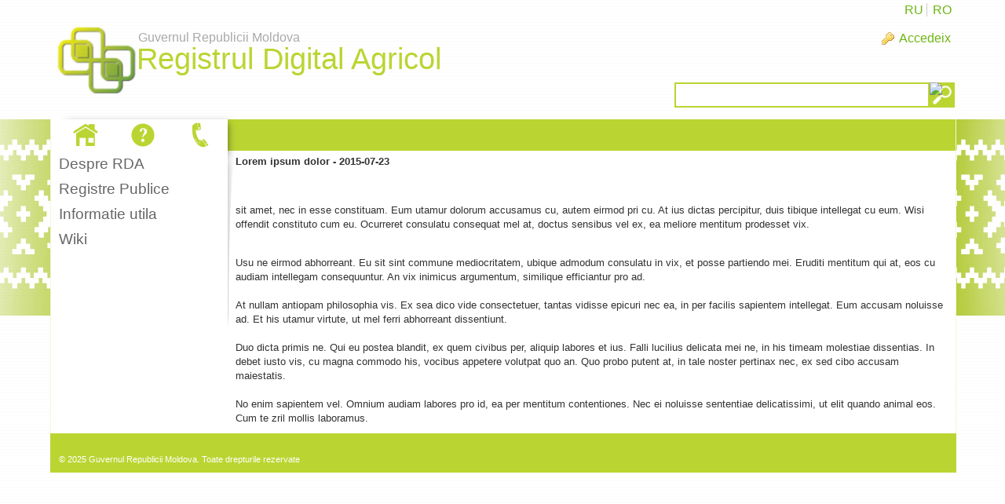

--- FILE ---
content_type: text/javascript;charset=ISO-8859-1
request_url: https://registrulagricol.gov.md/html/js/liferay/available_languages.jsp?browserId=other&themeId=RDA_WAR_RDAtheme&colorSchemeId=01&minifierType=js&languageId=ca_AD&b=6102&t=1376642994000
body_size: 942
content:











AUI.add(
	'portal-available-languages',
	function(A) {
		var available = {};

		var direction = {};

		

			available['ar_SA'] = 'ârab (Aràbia Saudí)';
			direction['ar_SA'] = 'rtl';

		

			available['eu_ES'] = 'basc (Espanya)';
			direction['eu_ES'] = 'ltr';

		

			available['bg_BG'] = 'búlgar (Bulgària)';
			direction['bg_BG'] = 'ltr';

		

			available['ca_AD'] = 'català (Andorra)';
			direction['ca_AD'] = 'ltr';

		

			available['ca_ES'] = 'català (Espanya)';
			direction['ca_ES'] = 'ltr';

		

			available['zh_CN'] = 'xinés (Xina)';
			direction['zh_CN'] = 'ltr';

		

			available['zh_TW'] = 'xinés (Taiwan)';
			direction['zh_TW'] = 'ltr';

		

			available['hr_HR'] = 'croat (Croàcia)';
			direction['hr_HR'] = 'ltr';

		

			available['cs_CZ'] = 'txec (República Txeca)';
			direction['cs_CZ'] = 'ltr';

		

			available['da_DK'] = 'danès (Dinamarca)';
			direction['da_DK'] = 'ltr';

		

			available['nl_NL'] = 'neerlandès (Països Baixos)';
			direction['nl_NL'] = 'ltr';

		

			available['nl_BE'] = 'neerlandès (Bèlgica)';
			direction['nl_BE'] = 'ltr';

		

			available['en_US'] = 'anglès (Estats Units)';
			direction['en_US'] = 'ltr';

		

			available['en_GB'] = 'anglès (Regne Unit)';
			direction['en_GB'] = 'ltr';

		

			available['et_EE'] = 'estonià (Estònia)';
			direction['et_EE'] = 'ltr';

		

			available['fi_FI'] = 'finès (Finlàndia)';
			direction['fi_FI'] = 'ltr';

		

			available['fr_FR'] = 'francès (França)';
			direction['fr_FR'] = 'ltr';

		

			available['gl_ES'] = 'gallec (Espanya)';
			direction['gl_ES'] = 'ltr';

		

			available['de_DE'] = 'alemany (Alemanya)';
			direction['de_DE'] = 'ltr';

		

			available['el_GR'] = 'grec (Grècia)';
			direction['el_GR'] = 'ltr';

		

			available['iw_IL'] = 'hebreu (Israel)';
			direction['iw_IL'] = 'rtl';

		

			available['hi_IN'] = 'hindi (Índia)';
			direction['hi_IN'] = 'ltr';

		

			available['hu_HU'] = 'hongarès (Hongria)';
			direction['hu_HU'] = 'ltr';

		

			available['in_ID'] = 'indonesi (Indonèsia)';
			direction['in_ID'] = 'ltr';

		

			available['it_IT'] = 'italià (Itàlia)';
			direction['it_IT'] = 'ltr';

		

			available['ja_JP'] = 'japonès (Japó)';
			direction['ja_JP'] = 'ltr';

		

			available['ko_KR'] = 'coreà (Corea del Sud)';
			direction['ko_KR'] = 'ltr';

		

			available['lo_LA'] = 'laosià (Laos)';
			direction['lo_LA'] = 'ltr';

		

			available['nb_NO'] = 'Norwegian Bokmål (Noruega)';
			direction['nb_NO'] = 'ltr';

		

			available['fa_IR'] = 'persa (Iran)';
			direction['fa_IR'] = 'rtl';

		

			available['pl_PL'] = 'polonès (Polònia)';
			direction['pl_PL'] = 'ltr';

		

			available['pt_BR'] = 'portuguès (Brasil)';
			direction['pt_BR'] = 'ltr';

		

			available['pt_PT'] = 'portuguès (Portugal)';
			direction['pt_PT'] = 'ltr';

		

			available['ro_RO'] = 'romanès (Romania)';
			direction['ro_RO'] = 'ltr';

		

			available['ru_RU'] = 'rus (Rússia)';
			direction['ru_RU'] = 'ltr';

		

			available['sr_RS'] = 'serbi (Serbia)';
			direction['sr_RS'] = 'ltr';

		

			available['sr_RS_latin'] = 'serbi (Serbia,latin)';
			direction['sr_RS_latin'] = 'ltr';

		

			available['sl_SI'] = 'eslovè (Eslovènia)';
			direction['sl_SI'] = 'ltr';

		

			available['sk_SK'] = 'eslovac (Eslovàquia)';
			direction['sk_SK'] = 'ltr';

		

			available['es_ES'] = 'espanyol (Espanya)';
			direction['es_ES'] = 'ltr';

		

			available['sv_SE'] = 'suec (Suècia)';
			direction['sv_SE'] = 'ltr';

		

			available['tr_TR'] = 'turc (Turquia)';
			direction['tr_TR'] = 'ltr';

		

			available['uk_UA'] = 'ucraïnès (Ucraïna)';
			direction['uk_UA'] = 'ltr';

		

			available['vi_VN'] = 'vietnamita (Vietnam)';
			direction['vi_VN'] = 'ltr';

		

		Liferay.Language.available = available;
		Liferay.Language.direction = direction;
	},
	'',
	{
		requires: ['liferay-language']
	}
);